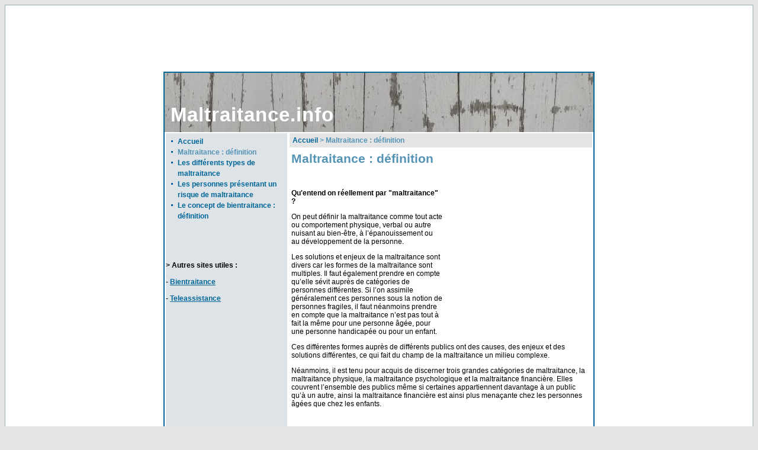

--- FILE ---
content_type: text/html
request_url: http://maltraitance.info/?Maltraitance_%3A_d%E9finition
body_size: 2167
content:
<!DOCTYPE HTML PUBLIC "-//W3C//DTD HTML 4.01 Transitional//EN">
<html>
  <head><title>Maltraitance.info - Maltraitance : définition</title><meta name="keywords" content="Maltraitance & Bientraitance">
<meta name="description" content="Site d'information sur la maltraitance et sur le concept de bientraitance">
<meta http-equiv="content-type" content="text/html;charset=iso-8859-1"><meta name="generator" content="CMSimple 3.3"><link rel="stylesheet" href="./templates/subsilverlike/stylesheet.css" type="text/css"></head>
  <body bgcolor="#E5E5E5" text="#000000" link="#006699" vlink="#5493B4">
    <a id="TOP" name="TOP"></a>
    <table class="bodyline" width="100%" style="height:100%;" cellspacing="0" cellpadding="10" border="0" align="center">
      <tr>
        <td valign="top" height="100%">
<p style="text-align: center;">
<script type="text/javascript"><!--
google_ad_client = "ca-pub-6632058645692987";
/* 728x90 */
google_ad_slot = "6744133632";
google_ad_width = 728;
google_ad_height = 90;
//-->
</script>
<script type="text/javascript"
src="http://pagead2.googlesyndication.com/pagead/show_ads.js">
</script>
</p>
          <table class="cmsline" align="center" width="728" style="height:75%;" border="0" cellpadding="0" cellspacing="0">
            <tr>
              <td valign="top" colspan="2">
                <table align="center" width="100%" border="0" cellpadding="10" cellspacing="0" bgcolor="#006699" style="height:100px;background-image: url(./templates/subsilverlike/images/top.jpg);">
                  <tr>
                    <td valign="bottom" class="sitename" height="80">
                      <font color="#FFFFFF">Maltraitance.info</font>
                    </td>
                    <td valign="top" align="right">
                      <table align="center" width="100%" border="0" cellpadding="10" cellspacing="0">
                      </table>
                    </td>
                  </tr>
                </table>
              </td>
            </tr>
            <tr>
              <td class="innerline" valign="top" width="200" height="100%" bgcolor="#DEE3E7" rowspan="2">
                <table align="center" width="100%" border="0" cellpadding="5" cellspacing="0">
                  <tr>
                    <td valign="top"><ul class="menulevel1"><li class="doc"><a href="/?Accueil">Accueil</a></li><li class="sdoc">Maltraitance : définition</li><li class="docs"><a href="/?Les_diff%E9rents_types_de_maltraitance">Les différents types de maltraitance</a></li><li class="docs"><a href="/?Les_personnes_pr%E9sentant_un_risque_de_maltraitance">Les personnes présentant un risque de maltraitance</a></li><li class="doc"><a href="/?Le_concept_de_bientraitance_%3A_d%E9finition">Le concept de bientraitance : définition</a></li></ul></td>
                  </tr>
                  <tr>
                    <td valign="top" class="menu"><a href="/?&amp;sitemap"></a></td>
                  </tr>
                  <tr>
                    <td valign="top" class="menu"><a href="/?Maltraitance_%3A_d%E9finition&amp;print"></a></td>
                  </tr>
                  <tr>
                    <td valign="top" class="menu"></td>
                  </tr>
                  <tr>
                    <td valign="top" class="menu"></td>
                  </tr>
                  <tr>
                    <td valign="top" class="login"><a href="/?Maltraitance_%3A_d%E9finition&amp;login"></a></td>
                  </tr>
                </table>
<strong>> Autres sites utiles :<br/><br/> - <a href="http://www.bientraitance.fr/" >Bientraitance</a><br/><br/> - <a href="http://www.teleassistance-directe.fr/" >Teleassistance</a><br/><br/><br/></strong>
              </td>
              <td valign="top" width="500" bgcolor="white" height="100%">
                <table align="center" width="100%" style="height:100%;" border="0" cellpadding="5" cellspacing="0">
                  <tr>
                    <td valign="top" class="locator" bgcolor="#E5E5E5" style="border: 2px #FFFFFF solid;"><a href="/?Accueil">Accueil</a> &gt; Maltraitance : définition</td>
                  </tr>
                  <tr>
                    <td valign="top" height="100%"><H1>Maltraitance : définition<BR></H1>
<P style="FLOAT: right">
<SCRIPT type=text/javascript><!--
google_ad_client = "ca-pub-6632058645692987";
/* maltraitance 250 250 */
google_ad_slot = "5852168743";
google_ad_width = 250;
google_ad_height = 250;
//-->
</SCRIPT>
<SCRIPT type=text/javascript src="http://pagead2.googlesyndication.com/pagead/show_ads.js">
</SCRIPT>
</P>
<P><STRONG></STRONG>&nbsp;</P>
<P><STRONG>Qu'entend on réellement par "maltraitance" ?</STRONG></P>
<P>On peut définir la maltraitance comme tout acte ou comportement physique, verbal ou autre nuisant au bien-être, à l’épanouissement ou au développement de la personne.</P>
<P>Les solutions et enjeux de la maltraitance sont divers car les formes de la maltraitance sont multiples. Il faut également prendre en compte qu’elle sévit auprès de catégories de personnes différentes. Si l’on assimile généralement ces personnes sous la notion de personnes fragiles, il faut néanmoins prendre en compte que la maltraitance n’est pas tout à fait la même pour une personne âgée, pour une personne handicapée ou pour un enfant.</P>
<P>Ces différentes formes auprès de différents publics ont des causes, des enjeux et des solutions différentes, ce qui fait du champ de la maltraitance un milieu complexe.</P>
<P>Néanmoins, il est tenu pour acquis de discerner trois grandes catégories de maltraitance, la maltraitance physique, la maltraitance psychologique et la maltraitance financière. Elles couvrent l’ensemble des publics même si certaines appartiennent davantage à un public qu’à un autre, ainsi la maltraitance financière est ainsi plus menaçante chez les personnes âgées que chez les enfants.<BR></P>
                      <p>
                         
                      </p>
                    </td>
                  </tr>
                </table>
              </td>
            </tr>
            <tr>
              <td valign="bottom">
                <table class="innerline" bgcolor="#5493B4" width="100%" border="0" cellpadding="5" cellspacing="0">
                  <tr>
                    <td width="33%" class="navigator" valign="top"><a href="/?Accueil"><</a></td>
                    <td align="center" width="33%" class="navigator" valign="top"><a href="#TOP">haut de page</a></td>
                    <td align="right" width="33%" class="navigator" valign="top"><a href="/?Les_diff%E9rents_types_de_maltraitance">></a></td>
                  </tr>
                </table>
              </td>
            </tr>
          </table>
        </td>
      </tr>
      <tr>
        <td>
          <div style="height:20px;" align="center" class="copyright">
Des questions sur ce site ou ce nom de domaine : <a href=mailto:contact@maltraitance.info>contactez-nous</a>
<br/>
<a href="http://www.maltraitance.info/" class="copyright">maltraitance.info</a> <a href="http://www.maltraitance.info/?Accueil&login" class="copyright">-</a> <a href="http://www.cmsimple.org/" class="copyright">Powered by CMSimple</a>
          </div>
        </td>
      </tr>
    </table>
  </body>
</html>

--- FILE ---
content_type: text/html; charset=utf-8
request_url: https://www.google.com/recaptcha/api2/aframe
body_size: 269
content:
<!DOCTYPE HTML><html><head><meta http-equiv="content-type" content="text/html; charset=UTF-8"></head><body><script nonce="HvzAITxoD4DZRueU1nVHxQ">/** Anti-fraud and anti-abuse applications only. See google.com/recaptcha */ try{var clients={'sodar':'https://pagead2.googlesyndication.com/pagead/sodar?'};window.addEventListener("message",function(a){try{if(a.source===window.parent){var b=JSON.parse(a.data);var c=clients[b['id']];if(c){var d=document.createElement('img');d.src=c+b['params']+'&rc='+(localStorage.getItem("rc::a")?sessionStorage.getItem("rc::b"):"");window.document.body.appendChild(d);sessionStorage.setItem("rc::e",parseInt(sessionStorage.getItem("rc::e")||0)+1);localStorage.setItem("rc::h",'1769281171433');}}}catch(b){}});window.parent.postMessage("_grecaptcha_ready", "*");}catch(b){}</script></body></html>

--- FILE ---
content_type: text/css
request_url: http://maltraitance.info/templates/subsilverlike/stylesheet.css
body_size: 995
content:
body {
	scrollbar-face-color: #DEE3E7;
	scrollbar-highlight-color: #FFF;
	scrollbar-shadow-color: #DEE3E7;
	scrollbar-3dlight-color: #D1D7DC;
	scrollbar-arrow-color: #069;
	scrollbar-track-color: #EFEFEF;
	scrollbar-darkshadow-color: #98AAB1;
}
body, td, p {
	font: 9pt Verdana, Arial, Helvetica, sans-serif;
}
a:link, a:active, a:visited {
	color: #069;
}
a:hover {
	text-decoration: underline;
	color: #DD6900;
}
hr {
	height: 0;
	border: solid #D1D7DC 0;
	border-top-width: 1px;
}
H1, H2, H3 {
	font-size: 16pt;
	font-weight: bold;
	margin-bottom: 6px;
	color: #5493B4;
}
H4 {
	font-size: 12pt;
	font-weight: normal;
	margin-bottom: 6px;
}
form {
	margin: 0;
}
IMG {
	border: 0;
}
ul.menulevel1, ul.menulevel2, ul.menulevel3, ul.menulevel4, ul.menulevel5, ul.sitemaplevel1, ul.sitemaplevel2, ul.sitemaplevel3, ul.sitemaplevel4, ul.sitemaplevel5, ul.submenu, ul.search {
	padding-left: 0;
	margin-left: 0;
}
li {
	line-height: 1.5;
}
li.doc {
	list-style: none;
	padding-left: 15px;
	background: url(menu/doc.gif) no-repeat;
}
li.docs {
	list-style: none;
	padding-left: 15px;
	background: url(menu/docs.gif) no-repeat;
}
li.sdoc {
	list-style: none;
	padding-left: 15px;
	background: url(menu/sdoc.gif) no-repeat;
}
li.sdocs {
	list-style: none;
	padding-left: 15px;
	background: url(menu/sdocs.gif) no-repeat;
}
.sitename {
	font-weight: Bold;
	font-size: 25pt;
	letter-spacing: 1px;
}
.menulevel1, .menulevel2, .menulevel3, .locator, .navigator, .sitemaplevel1, .sitemaplevel2, .sitemaplevel3, .submenu {
	font-weight: bold;
	font-size: 9pt;
	color: #5493B4;
}
.menulevel1 a:link, .menulevel1 a:visited, .menulevel1 a:active, .menulevel1 a:hover, .menulevel2 a:link, .menulevel2 a:visited, .menulevel2 a:active, .menulevel2 a:hover, .menulevel3 a:link, .menulevel3 a:visited, .menulevel3 a:active, .menulevel3 a:hover, .locator a:link, .locator a:visited, .locator a:active, .locator a:hover, .navigator a:link, .navigator a:visited, .navigator a:active, .navigator a:hover, .sitemaplevel1 a:link, .sitemaplevel2 a:link, .sitemaplevel3 a:link, .sitemaplevel1 a:visited, .sitemaplevel2 a:visited, .sitemaplevel3 a:visited, .sitemaplevel1 a:active, .sitemaplevel2 a:active, .sitemaplevel3 a:active, .sitemaplevel1 a:hover, .sitemaplevel2 a:hover, .sitemaplevel3 a:hover, .submenu a:link, .submenu a:visited, .submenu a:active, .submenu a:hover {
	text-decoration: none;
}
.menu {
	font-weight: bold;
	font-size: 8pt;
	color: #5493B4;
}
.menu a {
	text-decoration: underline;
	font-weight: bold;
}
.login, .login a, .login a:link, .login a:visited, .login a:active, .login a:hover {
	font-weight: normal;
	font-size: 8pt;
	color: #5493B4;
	text-decoration: none;
}
.search a {
	font-weight: normal;
	color: black;
}
.search a:link, .search a:visited {
	color: black;
}
.search a:active, .search a:hover {
	color: black;
}
.edit {
	font-size: 7pt;
	color: black;
	background: #E5E5E5;
}
.edit a:link, .edit a:visited, .edit a:active, .edit a:hover {
	font-weight: normal;
	text-decoration: none;
	color: black;
}
input, select {
	font-size: 8pt;
	text-indent: 2px;
}
textarea {
	width: 98%;
	background: white;
	font: 8pt Verdana, Arial, Helvetica, sans-serif;
}
.searchbox .text, .searchbox .submit {
	border: 2px solid #5493B4;
	background: white;
}
.bodyline {
	border: 1px #98AAB1 solid;
	background: #FFF;
}
.cmsline {
	border: 2px #069 solid;
	background: #FFF;
}
.innerline {
	border: 2px #FFF solid;
}
.copyright {
	font-size: 10px;
	color: #444;
	letter-spacing: -1px;
}
.copyright a, .copyright a:link, .copyright a:visited {
	color: #444;
	text-decoration: none;
}
.copyright a:hover, .copyright a:active {
	color: #000;
	text-decoration: underline;
}